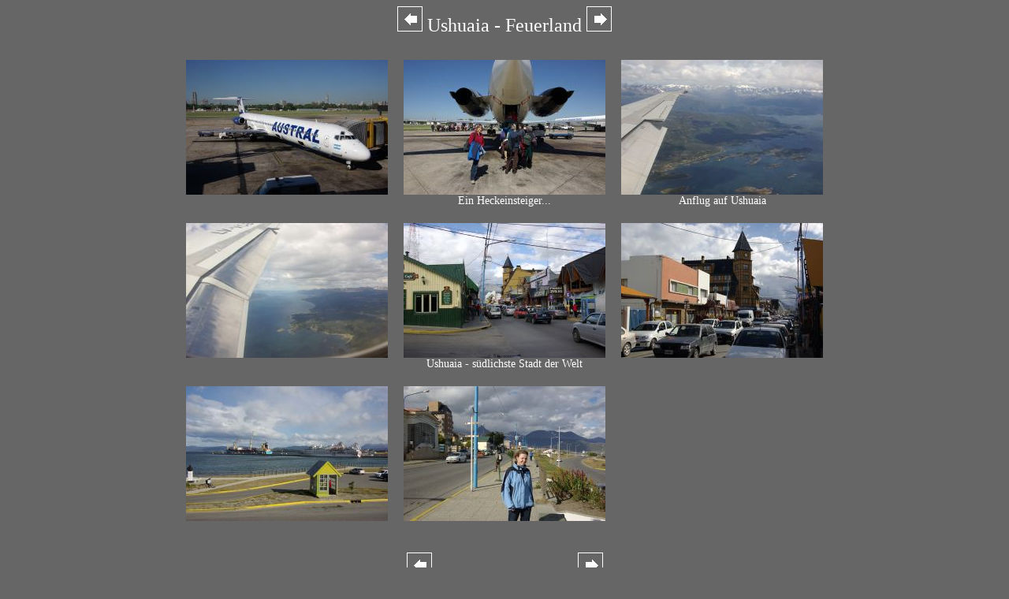

--- FILE ---
content_type: text/html
request_url: http://www.burger-renningen.de/thomas/2008/Patagonien/html/Ushuaia.html
body_size: 2392
content:
<html>
<head>
<meta name="generator" content="JoJoThumb">
<meta name="keywords" content="JoJoThumb">
<meta http-equiv="Content-Type" content="text/html; charset=iso-8859-1">
<title>Patagonien 2008</title>
<link href="http://www.thosi.de/bilder.css" rel="stylesheet" type="text/css"></head>
<body>
<h2 align="center">
<a href="BuenosAires.html"><img src="../deco/links.gif" border="0" alt="Overview"></a>
Ushuaia - Feuerland
<a href="BeagleKanal.html"><img src="../deco/rechts.gif" border="0"></a></h2>
<table align="center" border="0" cellpadding="10" cellspacing="0">
<tr>
<td align="center"><a href="2008-02-04_03242.html"><img src="../thumbs/./2008-02-04_03242.jpg" border="0" width="256" height="171" alt="2008-02-04_03242"><br>
<br></td>
<td align="center"><a href="2008-02-04_03254.html"><img src="../thumbs/./2008-02-04_03254.jpg" border="0" width="256" height="171" alt="2008-02-04_03254"><br>
Ein Heckeinsteiger...<br></td>
<td align="center"><a href="2008-02-04_03262.html"><img src="../thumbs/./2008-02-04_03262.jpg" border="0" width="256" height="171" alt="2008-02-04_03262"><br>
Anflug auf Ushuaia<br></td>
</tr>
<tr>
<td align="center"><a href="2008-02-04_03268.html"><img src="../thumbs/./2008-02-04_03268.jpg" border="0" width="256" height="171" alt="2008-02-04_03268"><br>
<br></td>
<td align="center"><a href="2008-02-04_03270.html"><img src="../thumbs/./2008-02-04_03270.jpg" border="0" width="256" height="171" alt="2008-02-04_03270"><br>
Ushuaia - s&uuml;dlichste Stadt der Welt<br></td>
<td align="center"><a href="2008-02-04_03271.html"><img src="../thumbs/./2008-02-04_03271.jpg" border="0" width="256" height="171" alt="2008-02-04_03271"><br>
<br></td>
</tr>
<tr>
<td align="center"><a href="2008-02-04_03272.html"><img src="../thumbs/./2008-02-04_03272.jpg" border="0" width="256" height="171" alt="2008-02-04_03272"><br>
<br></td>
<td align="center"><a href="2008-02-04_03273.html"><img src="../thumbs/./2008-02-04_03273.jpg" border="0" width="256" height="171" alt="2008-02-04_03273"><br>
<br></td>
</tr>
</table>
<p align="center">
<a href="BuenosAires.html"><img src="../deco/links.gif" border="0"></a>
&nbsp&nbsp&nbsp&nbsp&copy;2008 by Thomas Baur&nbsp&nbsp&nbsp&nbsp&nbsp&nbsp 
<a href="BeagleKanal.html"><img src="../deco/rechts.gif" border="0"></a></p>
</body>
</html>
gif" border="0"></a></p>
</body>
</html>
>


--- FILE ---
content_type: text/css
request_url: http://www.thosi.de/bilder.css
body_size: 935
content:
<!--

body { background-color:#666666; }

p,h1,h4,ul,ol,li,div,td,th,address,blockquote,nobr,b,i,body
{   font-size: 14px; font-family: Comic Sans MS; font-weight:normal; text-decoration:none; color: #ffffff; }

h2 { font-size: 24px; font-family: Comic Sans MS; font-weight:normal; text-decoration:none; color: #ffffff; }
h3 { font-size: 18px; font-family: Comic Sans MS; font-weight:normal; text-decoration:none; color: #ffffff; }

.thosi_menu1 {   font-size: 13px; font-family: Arial, Helvetica,sans-serif; font-weight:bold;   text-decoration:none; color: #000000; }
.thosi_menu2 {   font-size: 11px; font-family: Arial, Helvetica,sans-serif; font-weight:bold;   text-decoration:none; color: #000000; }
.thosi_menu3 {   font-size: 10px; font-family: Arial, Helvetica,sans-serif; font-weight:normal; text-decoration:none; color: #000000; }

th {   font-weight:bold; }

A {text-decoration:none; color: #ffffff}

//-->